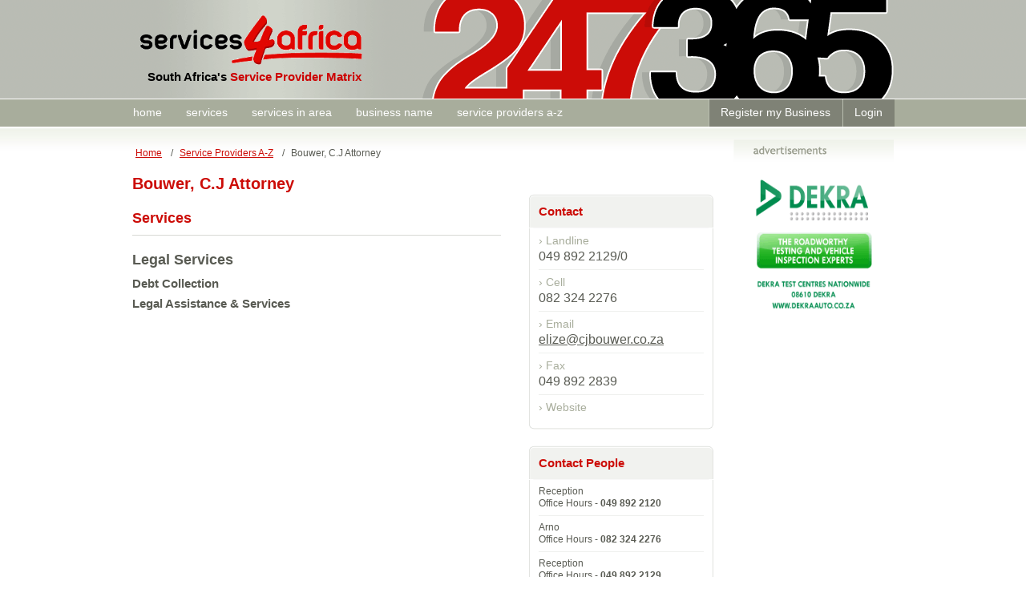

--- FILE ---
content_type: text/html; charset=utf-8
request_url: http://services4africa.co.za/Search/service-provider.aspx?sp_id=2445753&name=bouwer-c.j-attorney
body_size: 9784
content:
<!DOCTYPE html PUBLIC "-//W3C//DTD XHTML 1.0 Transitional//EN" "http://www.w3.org/TR/xhtml1/DTD/xhtml1-transitional.dtd">
<html xmlns="http://www.w3.org/1999/xhtml">
<head>
<meta http-equiv="Content-Type" content="text/html; charset=UTF-8" />

<title>Bouwer, C.J Attorney | Graaff-Reinet - Services4Africa.co.za</title>

<meta name="description" content="Bouwer, C.J Attorney | Graaff-Reinet.  Expect the best in service when using Services4Africa accredited service providers." />

<link href="/Css/assist-css.css" rel="stylesheet" type="text/css" />
<link href="/Search/Service-provider.css?u=1" rel="stylesheet" type="text/css" />

<script language="javascript" type="text/javascript" src="/scripts/jquery-1.4.2.js"></script>
<script language="javascript" type="text/javascript" src="/scripts/pages/general.js"></script>
<script language="javascript" type="text/javascript" src="/scripts/pages/search-box.js"></script>
<script language="javascript" type="text/javascript" src="/scripts/contact-us2.js"></script>


    <link rel="Stylesheet" type="text/css" href="/Css/Service-Provider.css?u=2" />

    <script type="text/javascript">
    var spEml = "elize@cjbo" + "uwer.co.za";
    function Eml()
    {
        window.location = "mai" + "lto: " + spEml;
    }
    </script>

    <script type="text/javascript" src="/Scripts/Tracking/Track.js?u=1"></script>



<!-- Google Analytics -->
<script type="text/javascript">

    var _gaq = _gaq || [];
    _gaq.push(['_setAccount', 'UA-33601221-1']);
    _gaq.push(['_trackPageview']);

    (function () {
        var ga = document.createElement('script'); ga.type = 'text/javascript'; ga.async = true;
        ga.src = ('https:' == document.location.protocol ? 'https://ssl' : 'http://www') + '.google-analytics.com/ga.js';
        var s = document.getElementsByTagName('script')[0]; s.parentNode.insertBefore(ga, s);
    })();

</script>
<!-- /Google Analytics -->

</head>

<body>
<!-- // =================== nav holder ========================== // -->
<div class="navHolder">
    <div class="headHolder">

        <div class="logoAndStrapLine">
            <div class="logo">
                <a href="/"><img src="/images/general/services4africa.GIF?u=1" title="Services4Africa" alt="Services4Africa" width="300px" height="77px" class="logo"/></a>
            </div>
            <div class="strapLine">
                <h2><em>South Africa's</em> Service Provider Matrix</h2>
            </div>
        </div>

    </div><!-- /headHolder -->
    
    <div class="nav">

<!-- // main nav // -->
<ul id="mainNav">
<li><a href="/">home</a></li>
<li><a href="/Search/Categories.aspx">services</a></li>
<li><a href="/Search/Areas.aspx">services in area</a></li>
<li><a href="/Search/Service-Provider-Keyword.aspx">business name</a></li>
<li><a href="/Search/Service-Providers-A-Z.aspx">service providers a-z</a></li>




</ul>



<!-- // extra nav // -->
<ul id="sepNav">
<li><a href="/Login.aspx">Login</a></li>
<li><a href="/Pages/Register.aspx">Register my Business</a></li>
</ul>

</div>
</div>
<!-- // =================== end nav holder ====================== // -->

<!-- // =================== content ============================= // -->
<div class="content">
<div class="contentHolder">

<!-- // =================== left colum =================================================================================================== // -->
<div class="leftCol">

<div class="searchProvider">


<ul class="breadcrumbs"><li><a href="/">Home</a><span> / </span></li><li><a href="/Search/Service-Providers-A-Z.aspx">Service Providers A-Z</a><span> / </span></li><li><span class="current">Bouwer, C.J Attorney</span></li></ul><br class="clearAll" />









<h1>Bouwer, C.J Attorney</h1>

    <div class="spIsAceRated">
        
    </div>






<!-- // ===================  sp rightcol ================================================================================================== // -->
<div class="sp-right">

<!-- =================== right box 1 ================================= -->
<div class="sp-rightDetail">
<h3>Contact</h3>
<ul>
<li><h4>› Landline</h4>
    049&nbsp;892&nbsp;2129/0
</li>
<li><h4>› Cell</h4>
    082&nbsp;324&nbsp;2276
</li>
<li><h4>› Email</h4>
    
    <span id="spanEmailAddress"></span>
</li>
<li><h4>› Fax</h4>
    049&nbsp;892&nbsp;2839
</li>
<li class="end">
<h4>› Website</h4>
    
</li>
</ul>
</div>
<!-- =================== end right box 1 ================================= -->


<!-- =================== right box 2 ================================= -->
<div class="sp-rightDetail box2">
<h3>Contact People</h3>
<ul>
    
    <li>
          Reception<br />
          Office Hours - <strong>049&nbsp;892&nbsp;2120</strong>
     </li>

    <li>
          Arno<br />
          Office Hours - <strong>082&nbsp;324&nbsp;2276</strong>
     </li>

    <li class="end">
          Reception<br />
          Office Hours - <strong>049&nbsp;892&nbsp;2129</strong>
     </li>

</ul>
</div>
<!-- =================== end right box 2 ================================= -->


<!-- =================== right box 3 ================================= -->
<div class="sp-rightDetail box2">
<h3>Physical Address</h3>
<ul>
    <li class="end">
    13 Murray Street<br />Graaff-Reinet
    </li>
</ul>
</div>
<!-- =================== end right box 3 ================================= -->


</div>
<!-- // =================== end sp rightcol ================================================================================================== // -->






<!-- // ===================  sp leftcol ====================================================================================================== // -->
<div class="sp-leftCol">

<!-- ===================  company profile ================================= -->

<!-- ===================  end company profile ============================= -->

<!-- ===================  approved services ================================= -->
<div class="sp-left">

    

    
        <h2>Services</h2>
    <h3>Legal Services</h3>
<!-- category -->
<ul>
<li>
<h4>Debt Collection</h4>
</li>
<li>
<h4>Legal Assistance &amp; Services</h4>
</li>
</ul>


    

</div>
<!-- ===================  end approved services ================================= -->





            

            








</div>
<!-- // =================== end sp leftcol =================================================================================================== // -->

<script type="text/javascript">
<!--                       
    document.getElementById("spanEmailAddress").innerHTML = "<a href=\"javascript:Eml()\">" + spEml + "</a>";
-->
</script>

<script type="text/javascript">
        Track(-1, -1, -1, 2445753, 134133920853781339);
    </script>













</div>


</div>



<!-- // =================== ads column ================================================================================= // -->
<div class="adsColumn">
<ul>
<li class="noExtras"><a rel="nofollow" target="_blank" href="http://www.dekraauto.co.za/?ref=Services4Africa"><img src="/AdsImages/Franchise/dekra-side.gif?u=1" width="160" height="185" title="Dekra" alt="Dekra" /></a></li>

</ul>
</div>

<!-- // =================== end ads column ============================================================================= // -->


<div class="clearAll"></div>

</div>
</div>
<!-- // =================== end content ========================= // -->

<!-- // =================== footer ============================== // -->
<div class="footerHolder">
<div class="footerContent">

<div class="footerItem">
<h3>Find a service provider by</h3>
<a href="/">keyword search</a>
<a href="/Search/Areas.aspx">area search</a>
<a href="/Search/Categories.aspx">category search</a>
<a href="/Search/Categories.aspx?c=1">car services</a>
<a href="/Search/Categories.aspx?c=2">home services</a>
<a href="/Search/Categories.aspx?c=3">business &amp; other services</a>
<a href="/Search/Service-Providers-A-Z.aspx">name of business</a>
</div>

<div class="footerItem">
<h3>list your business</h3>
<a href="/Pages/Register.aspx">register my business</a>
<br />
<h3>disclaimer</h3>
<a href="/Pages/Disclaimer.aspx">disclaimer</a>

    

    <!-- xhtml valid -->
    <div class="xhtmlvalid">
        <a href="http://validator.w3.org/check?uri=referer"><img src="http://www.w3.org/Icons/valid-xhtml10-blue" title="Valid XHTML 1.0 Transitional" alt="This page is Valid XHTML 1.0 Transitional" height="31px" width="88px" /></a>
    </div>
    <!-- /xhtml valid -->

</div>

<div class="footerItem">

<h3>advertise with us</h3>
<a href="/Pages/Advertise.aspx">advertising options</a>


    
</div>

<div class="footerItem">

<h3>contact us</h3>

<a href="javascript:EmailHeadOffice()">head office</a>
<a href="javascript:EmailErrorsOrProblems()">errors or problems</a>
<a href="javascript:EmailSiteFeedback()">site feedback</a>

<h3 class="spaceh3">phone numbers</h3>
<div class="contactNumber">0861 24 INFO - o/h</div>
<div class="contactNumber">0861 24 HOUR - a/h</div>

</div>



<div class="footerItem noExtras">

<div class="shareicons">



<div class="footerLogo"><img class="footerLogo" src="/images/general/services4africa-logo.PNG" title="Services4Africa" alt="Services4Africa" /></div>
</div>
</div>



<div class="clearAll"></div>
</div>
</div>

<!-- // /=================== footer ============================== // -->


</body>
</html>


--- FILE ---
content_type: text/css
request_url: http://services4africa.co.za/Css/assist-css.css
body_size: 18452
content:
@charset "UTF-8";

/* ============================    colours    ============================================== 
red: 			#cc0c07;
light khaki:	#9a9e8f;
dark khaki: 	#595b53;
offblack: 		#1e1e1e;
*/
body {
	font-size: 12px;
	color: #595b53;
	margin:0px;
	background:#FFF;
}
/* ============================    fonts    ============================================== */
/* trebuchet */
.nav ul li, .searchContainer h1, .frontMap h2 {font-family:"Trebuchet MS","Trebuchet", Arial, Helvetica, sans-serif}
/* arial */
body {font-family: Arial, Helvetica, sans-serif;}


/* ============================    general scruture    =================================== */
h1, h2, h3, h4, h5 {margin:0px;padding:0px;}
a {color:#cc0c07;}
a:hover {color:#1e1e1e;}
form {margin:0px;padding:0px;}
/* nav and holder */
.navHolder {background:url(/images/general/navHolder-back.gif) repeat-x;height:160px;z-index:100;}
.headHolder {width:950px;height:123px;margin:0px auto 0px auto;position:relative;background:url(/images/general/top-background.gif) no-repeat;}

.nav {width:965px;height:25px;margin:0px auto 0px auto;position:relative;left:-7px;z-index:100;}
#mainNav {list-style:none;margin:0px;padding:0px;z-index:100;}
#mainNav li {float:left;height:37px;position:relative;}
#mainNav li a {display:block;color:#FFF;font-size:14px;text-decoration:none;height:37px;line-height:35px;padding:0px 15px 0px 15px;}
#mainNav li a:hover {color:#595b53;}
.navMore {background:url(/images/general/nav-arrow.gif) 51px 15px no-repeat;}
#navMore {padding:0px 15px 0px 15px;line-height:35px;color:#FFF;font-size:14px;cursor:pointer;}

#mainNav .subNav {position:absolute;top:36px;left:0px;width:221px;z-index:101;display:none;padding:0px;}
#mainNav .subNav h4 {background:url(/images/general/subnav-top.gif) no-repeat;height:11px;z-index:101;}
#mainNav .subNav h5 {background:url(/images/general/subnav-bot.gif) no-repeat;height:11px;position:absolute;bottom:-5px;width:221px;z-index:101;}
#mainNav .subNav ul{padding:0px;margin:0px;background:#7f8276;list-style:none;z-index:101;}
#mainNav .subNav ul li {float:none;display:block;width:220px;height:auto;}
#mainNav .subNav ul li a {display:block;height:auto;margin-bottom:3px;color:#FFF;padding:2px 5px 2px 15px;line-height:normal;font-size:12px;border-bottom:1px solid #8c8f84;}
#mainNav .subNav ul li a:hover {color:#a8ad9c;}
	
#sepNav {list-style:none;margin:0px;padding:0px;position:absolute;right:0px;}
#sepNav li {float:right;height:37px;background:url(/images/general/nav-back-extras.gif) no-repeat;}
#sepNav li a {display:block;color:#FFF;font-size:14px;text-decoration:none;height:37px;line-height:35px;padding:0px 15px 0px 15px;}
#sepNav li a:hover {color:#a8ad9c;}

.content {background:url(/images/general/content-back-gradient.jpg) repeat-x;}
.contentHolder {width:950px;margin:0px auto 0px auto;padding-top:35px;}

.searchHolder {width:600px;background:url(/images/general/search-botback.gif) bottom no-repeat;}
.searchContainer {background:url(/images/general/search-topback2.png) no-repeat;height:49px;position:relative;}
#searchNav {list-style:none;margin:0px;padding:0px;position:absolute;right:0px;top:0px;z-index:1;}
#searchNav li {float:right;height:37px;color:#595b53;font-size:15px;text-decoration:none;height:37px;line-height:35px;text-align:center;cursor:pointer;}
#searchNav li:hover {color:#a8ad9c;}
.searchContent {padding:20px 10px 20px 30px;color:#9a9e8f;position:relative;}
.searchContainer h1 {color:#cc0c07;font-size:20px;}
.text_search {background:url(/images/general/front-text.gif) no-repeat;width:237px;height:30px;line-height:30px;border:none;padding:0px 10px 0px 10px;color:#595b53;}

.text_business_search {background:url(/images/general/front-text.gif) no-repeat;width:237px;height:30px;line-height:30px;border:none;padding:0px 10px 0px 10px;color:#595b53;}

.searchDescription {width:400px;float:left;margin-top:5px; margin-left:10px;}
.searchBut {float:right;position:relative;right:20px;margin-top:15px; border: 0;}


#searchBusiness {width:158px;}
#searchHouse {width:75px;}
#searchCar {width:52px;}
#searchKeyword {width:90px; margin-right: 335px}

.searchKeywordOn {background:url(/images/general/search-tab1-on2.png) no-repeat;color:#cc0c07}
.searchKeywordOff {background:url(/images/general/search-tab1-off.gif) no-repeat;}
.searchCarOn {background:url(/images/general/search-tab2-on.gif) no-repeat;color:#cc0c07}
.searchCarOff {background:url(/images/general/search-tab2-off.gif) no-repeat;}
.searchHouseOn {background:url(/images/general/search-tab3-on.gif) no-repeat;color:#cc0c07}
.searchHouseOff {background:url(/images/general/search-tab3-off.gif) no-repeat;}
.searchBusinessOn {background:url(/images/general/search-tab1-on2.png) no-repeat;color:#cc0c07}
.searchBusinessOff {background:url(/images/general/search-tab4-off.gif) no-repeat;}

.searchSpOn {background:url(/images/general/search-tab5-on.png) no-repeat; color:#cc0c07}
/*.searchSpOff {background:url(/images/general/search-tab4-off.gif) no-repeat;}*/


#s_searchKeyword, #s_searchCar, #s_searchHouse, #s_searchBusiness {display:none;}

.frontAds {background:url(/images/general/section-back.gif) no-repeat;padding-top:30px;margin-top:30px;position:relative;}
.frontAds .adLabel{position:absolute;bottom:2px;left:3px;}
.frontAds ul {margin:0px;padding:0px 0px 0px 25px;list-style:none;}
.frontAds ul li {float:left;padding-right:14px;margin-right:14px;border-right:1px solid #eaebe8;}
.frontAds img {border:0px;}
.frontAds .noExtras {border:none;padding:0px;margin:0px;}

.clearAll {clear:both;height:0px;font-size:0px;line-height:0px;}
/*
.frontCopy h1 {font-size:14px;color:#1e1e1e;padding-bottom:5px;}
.frontCopy h1 span {color:#cc0c07;}
*/
.frontMap {background:url(/images/general/section-back.gif) no-repeat;padding-top:30px;margin-top:30px;position:relative;height:100px;}
.frontMap h2 {color:#cc0c07;font-size:20px;padding-left:30px;}

.frontTops {background:url(/images/general/section-back.gif) no-repeat;padding-top:30px;margin-top:30px;position:relative;}
.topItem {float:left;margin-left:30px;border-right:1px solid #eaebe8;padding-right:30px;position:relative;}
.topItem a {display:block;padding-top:5px;}
.frontTops .topItem h2 {background:url(/images/general/marker-top10.gif) no-repeat;padding-left:70px;font-size:14px;line-height:30px;}
.frontTops .topItem h2 a {display:inline;font-size:12px;}
.frontTops .noExtras {border:none;padding:0px;}

.footerHolder {background:#babcb4;}
.footerContent {width:950px;margin:30px auto 0px auto;background:url(/images/general/bottom-back.jpg) repeat-y;padding:20px 0px 30px 0px;}
.footerItem {float:left;margin-left:30px;border-right:1px solid #9b9e93;padding-right:30px;height:140px;}
.footerItem a {display:block;padding-top:5px;color:#595b53;}
.footerItem a:hover {color:#cc0c07;}

.footerHolder .noExtras {border:none;padding:0px;
                         /*background:url(/images/general/services4africa-small.gif) bottom left no-repeat;*/
                         
                         width:130px;}

.footerItem h3 {color:#FFF;font-size:12px;font-weight:normal; padding-top: 0px; margin-top: 0px; margin-bottom: 0.2em; padding-bottom: 0px;}
.footerItem .spaceh3{margin-top:10px;}
.shareicons div {padding-top:3px;}

.footerItem div {display:block;padding-top:5px;color:#595b53;}
.footerItem .contactNumber { font-size: 10pt; }

/* new footer */
/*.footerHolder .noExtras {border:none;padding:0px; width:130px;}*/
.footerItem a { /* display:block;padding-top:5px;color:#FFF; */ text-decoration:none;}
/*.footerItem a:hover { color:#595b53; }*/

/* /new footer */

.adsColumn {float:right;width:200px;background:url(/images/general/rhb-adshead.gif) no-repeat;}
.adsColumn ul {margin:0px;padding:40px 0px 0px 20px;list-style:none;width:160px;}
.adsColumn ul li {padding-bottom:14px;margin-bottom:14px;border-bottom:1px solid #eaebe8;}
.adsColumn img {border:0px;}
.adsColumn .noExtras {border:none;padding:0px;}

.leftCol {width:725px;float:left;}
.searchResults {position:relative;}
.searchResults h1 {font-size:14px;font-weight:bold;color:#cc0c07;}
.searchResults h1 span {color:#9a9e8f;font-size:12px;font-weight:normal;}
.searchResults h1 span a {color:#9a9e8f;font-size:12px;font-weight:normal;}
.newsearchBut {position:absolute;right:0px;top:-1px;padding-right:40px;background:url(/images/general/icon-search.gif) right top no-repeat;height:35px;line-height:35px;}
/*
.contentGeneral .breadcrumbs {padding:0px;margin:10px 0px 10px 0px;list-style:none;}
.contentGeneral .breadcrumbs li {float:left;padding-right:0px; padding-left: 0px;}
.contentGeneral .breadcrumbs li a { padding-right:4px; padding-left: 4px;}
.contentGeneral .breadcrumbs li span { padding-right:4px; padding-left: 4px; color:#595b53; }
.contentGeneral .breadcrumbs li span.current { padding-right:4px; padding-left: 4px; color:#595b53; }
*/

.breadcrumbs {padding:0px;margin:10px 0px 10px 0px;list-style:none;}
.breadcrumbs li {float:left;padding-right:0px; padding-left: 0px;}
.breadcrumbs li a { padding-right:4px; padding-left: 4px;}
.breadcrumbs li span { padding-right:4px; padding-left: 4px; color:#595b53; }
.breadcrumbs li span.current { padding-right:4px; padding-left: 4px; color:#595b53; }


/*.contentGeneral ul li span {font-weight:bold;}*/

.icons {border:1px solid #dedfdc;background:#f5f7f3;margin:20px 0px 20px 0px;padding:10px;}
.iconLinks {float:left;padding-right:20px;}
.iconSearchMap {background:url(/images/general/icon-searcharea.gif) no-repeat;height:35px;line-height:35px;padding-left:45px;}
.iconHowApprove {background:url(/images/general/icon-recommended.gif) no-repeat;height:35px;padding-left:45px;}

.letterSearch {border:1px solid #dedfdc;background:#f5f7f3;margin:20px 0px 20px 0px;padding:10px 9px 10px 10px;}
.letterSearch h3 {font-weight:normal;}


.letterSearch  ul {margin:10px 0px 0px 0px;padding:0px;list-style:none;border:1px solid #dedfdc;height:25px;border-right:none;width:702px;}


/*
.letterSearch ul li {float:left;width:26px;height:25px;line-height:25px;text-align:center;background:#f5f7f3;border-right:1px solid #dedfdc;color:#a8ad9c;}
.letterSearch ul li a {width:26px;height:25px;line-height:25px;text-align:center;background:#FFF;display:block;text-decoration:none;}
.letterSearch ul li a:hover {background:#dde0da;}
*/

.letterSearch ul li {float:left;width:26px;height:25px;line-height:25px;text-align:center;background:#f5f7f3;border-right:1px solid #dedfdc;color:#a8ad9c;}
.letterSearch ul li a {width:26px;height:25px;line-height:25px;text-align:center;background:#FFF;display:block;text-decoration:none;}
.letterSearch ul li a:hover {background:#dde0da;}


.searchResults h4 {font-weight:bold;font-size:16px;position:relative;margin:10px 0px 30px 0px;}
.searchResults h4 span {position:absolute;right:0px;top:0px;font-size:12px;font-weight:normal;background:url(/images/general/tick-red.jpg) no-repeat;display:block;width:150px;padding-left:20px;}

.letterLoop {border:1px solid #dedfdc;background:#f5f7f3;margin:20px 0px 40px 0px;padding:10px 0px 0px 0px;position:relative;border-bottom:none;zoom:1;}
.letterLoop h3 {width:40px;height:40px;line-height:40px;font-size:30px;font-weight:bold;text-align:center;top:-20px;left:5px;position:absolute;border:1px solid #dedfdc;background:#f5f7f3;}
.letterLoop ul {margin:20px 0px 0px 0px;padding:0px;list-style:none;}
.letterLoop ul li {padding:5px 5px 5px 30px;border-bottom:1px solid #dedfdc;}
.letterLoop .accredit {background:url(/images/general/tick-red-grey.gif) 5px 5px no-repeat;}
.letterLoop ul li:hover {background-color:#FFF;}
.letterLoop .searchTop {background:url(/images/general/arrow-red.gif) no-repeat;width:14px;height:11px;position:absolute;right:2px;top:-20px;cursor:pointer;}

.serviceContact {position:relative;}
.serviceContact h1 {font-size:14px;font-weight:bold;color:#cc0c07;}
.serviceContact h1 span {color:#9a9e8f;font-size:12px;font-weight:normal;}
.serviceContact h1 span a {color:#9a9e8f;font-size:12px;font-weight:normal;}

.contentGeneral {position:relative;}
.contentGeneral h1 {font-size:14px;font-weight:bold;color:#cc0c07;}

.serviceCols {margin-top:30px;}
.serviceColLeft {width:345px;float:left;}
.serviceColRight {width:345px;float:right;}
.serviceColLeft h2, .serviceColRight h2 {font-size:16px;font-weight:normal;background:url(/images/general/arrow-red-down.gif) 60px top no-repeat;padding-right:30px;color:#000;margin-bottom:20px;}
.serviceColLeft p, .serviceColRight p {display:block;float:right;width:50%;margin:0px;}
.serviceColLeft ul, .serviceColRight ul {margin:0px;padding:0px;list-style:none;}
.serviceColLeft ul li {padding-bottom:30px;}
.serviceColLeft span, .serviceColRight span {font-size:17px;font-weight:bold;}
.serviceRightContact {border:1px solid #dedfdc;background:#f5f7f3;margin:20px 0px 0px 0px;padding:10px}
.serviceRightContact h2 {background-position:145px 0px;}
.serviceRightContact p {width:30%;padding-right:10px;float:left;}
.serviceColRight ul li {padding-bottom:10px;}

.serviceOffered {border:1px solid #dedfdc;background:#f5f7f3;margin:20px 0px 0px 0px;padding:10px;position:relative;}
.serviceOffered h2 {font-size:16px;font-weight:normal;background:url(/images/general/arrow-red-down.gif) 120px top no-repeat;padding-right:30px;color:#000;margin-bottom:20px;}
.serviceOffered p {width:20%;padding-right:10px;float:left;display:block;margin:0px;}
.serviceOffered span {width:50%;padding-right:10px;float:left;display:block;margin:0px;}
.serviceOffered ul {margin:0px;padding:0px;list-style:none;}
.serviceOffered ul li {padding-bottom:10px;}
.serviceFoot {font-size:10px;color:#7f8276;margin-top:10px;}

.serviceRates {border:1px solid #dedfdc;background:#f5f7f3;margin:20px 0px 40px 0px;padding:10px;position:relative;}
.serviceRates h2 {font-size:16px;font-weight:normal;background:url(/images/general/arrow-red-down.gif) 50px top no-repeat;padding-right:30px;color:#000;margin-bottom:20px;}
.serviceRates p {width:15%;padding-right:10px;float:left;display:block;margin:0px;}
.serviceRates span {width:45%;padding-right:10px;float:left;display:block;margin:0px;}
.serviceRates ul {margin:0px;padding:0px;list-style:none;margin-bottom:20px;}
.serviceRates ul li {padding-bottom:10px;}
.serviceRates .headerRow {font-weight:bold;}

.serviceOffered .toTop, .serviceRates .toTop{background:url(/images/general/arrow-red-up-grey.gif) no-repeat;width:12px;height:9px;position:absolute;right:10px;top:10px;cursor:pointer;}

.serviceOffered .picMatrix {margin:20px 50px 20px 100px;}
.serviceOffered .picKey {position:absolute;top:10px;left:200px;}

.contentGeneral .intro {font-size:14px;color:#595b53;padding:20px 0px 20px 0px;display:block;}
.contentGeneral h2 {color:#cc0c07;font-weight:normal;font-size:15px;}
.contentGeneral ul {list-style:none;}
.contentGeneral ul li {padding-bottom:10px;}
.contentGeneral ul li span {color:#cc0c07;font-weight:bold;}




/* New changes !!1 :) */
.contentHolder { padding-top:14px; }

.contentGeneral h1 { margin-left: 0px; margin-right: 0px; margin-top: 4px; margin-bottom: 8px; padding:0px; font-size: 14pt; }

.contentGeneral h2 { margin-left: 0px; margin-right: 0px; margin-top: 4px; margin-bottom: 8px; padding:0px; font-size: 12pt; }

.contentGeneral h3 { margin-left: 0px; margin-right: 0px; margin-top: 4px; margin-bottom: 8px; padding:0px; font-size: 11pt; }



/* a span { color: Black }*/
table.title td { vertical-align: middle; }
table.title td.titleImage { padding-right: 8px }

br.clearLeft { line-height:0; clear: left }

.leftCol a { text-decoration: underline }


ul.search
{
    list-style-type: none;
    padding: 0px;
    margin: 0px;
    margin-top: 14px;
}

ul.search li
{
    background-repeat: no-repeat;
    background-position: 0.4em 0.3em;
    padding-left: 20px;       
}

ul.search li{ background-image: url(/Images/Icons/IndicatorBox_Grey_On4.PNG?u=1); }
/*
div.navHolder { border: 1px solid Black }
div.headHolder { border: 1px solid Red }
*/
div.headHolder div.strapLine 
{   
    /* position: relative; */    
    /*
     left: 14px;
     top: 102px;
*/
}

div.headHolder div.logoAndStrapLine  
{
    top:14px;
    left:0px;
    position:absolute;    
    display: block;
}

div.headHolder div.logoAndStrapLine div.logo 
{
    display: block;
    
}
div.headHolder div.logoAndStrapLine div.logo img {    border:0; }

div.headHolder div.logoAndStrapLine div.logo,
div.headHolder div.logoAndStrapLine div.strapLine,
div.headHolder div.logoAndStrapLine {
/*    border: 1px solid Blue;*/
}

div.headHolder div.logoAndStrapLine div.strapLine
{
    padding: 0px;
    margin-top: -3px;
    display: block;
    text-align: right;
    padding-right: 14px;
}

div.headHolder div.strapLine h2 
{
    /*color: #202020;*/
    color: #cc0000;
    font-size: 11pt;
   /* font-family: Arial;*/
   font-family: "Trebuchet MS","Trebuchet", Arial, Helvetica, sans-serif;
   
}

div.headHolder div.strapLine h2 em 
{
    font-size: 11pt;
    font-style: normal;
/*  color: Black; */
/*  color:#1e1e1e;    */
    color: Black;
}

div.headHolder div.logoAndStrapLine div.contentLine
{
    display: none;
    padding: 0px;
    margin-top: -2px;
    display: block;
    text-align: right;
    padding-right: 14px;
}
div.headHolder div.contentLine h3 
{
    display: none;
    color: #808080;
    font-size: 7pt;
    /*font-family: Arial Black;*/
}

/*
.logo {position:absolute;top:25px;left:0px;}
*/


.searchLinks a { border-bottom: 1px solid #c0c0c0; text-decoration: none; }
.searchLinks a:hover { color: #303030; }
/*.searchLinks a { background: #f0f0ff; padding:3px;}*/
/*/*#a0a0ff*/

.footerLogo img.footerLogo {
    margin:0; margin-top:10px; margin-left:1px; padding:0; width:138px; height:35px;
    border:0;
}

.xhtmlvalid a img { border: 0 }


/* for debug */

div.metaTitle { color: Blue; font-size: 10pt; margin-top: 1em; margin-bottom: 1em; font-weight: bold; }
div.metaDescription { color: Green; font-size: 10pt; font-weight: bold; margin-top: 1em; margin-bottom: 1em; }
div.comments { color: Gray; font-size: 9pt; margin-top: 1em; margin-bottom: 1em; }
div.filename { color: Gray; font-size: 10pt; margin-top: 1em; margin-bottom: 1em; font-weight: bold; }

--- FILE ---
content_type: text/css
request_url: http://services4africa.co.za/Search/Service-provider.css?u=1
body_size: 3204
content:
/* ======================= new added dec 2012 - service provider page ========================= */

.searchProvider {position:relative;}
.searchProvider h1 {font-size:14px;font-weight:bold;color:#cc0c07;margin-top:20px;font-size:20px;}
.searchProvider h1 span {color:#9a9e8f;font-size:12px;font-weight:normal;}
.searchProvider h1 span a {color:#9a9e8f;font-size:12px;font-weight:normal;}

.sp-right {width:230px;float:right;}
.sp-rightDetail {background:url(/images/general/sp-detail-back.gif) left bottom no-repeat;padding-bottom:10px;margin-bottom:20px;}
.sp-rightDetail h3 {margin:0px;padding:0px;background:url(/images/general/sp-detail-top.gif);height:43px;line-height:43px;font-size:15px;color:#cc0c07;text-indent:12px;}
.sp-rightDetail ul {margin:0px 12px 0px 12px;padding:0px;list-style:none;}
.sp-rightDetail ul li {padding:7px 0px 7px 0px;border-bottom:1px solid #eff0ee;font-size:16px;}
.sp-rightDetail ul li h4 {color:#a8ad9c;font-size:14px;font-weight:normal;margin:0px;padding:0px 0px 3px 0px;}
.sp-rightDetail ul li a {color:#595b53;}
.sp-rightDetail ul li a:hover {color:#cc0c07;}
.sp-rightDetail ul li.end {border:none;}

.sp-rightDetail.box2 ul li {font-size:12px;padding:7px 0px 7px 0px;line-height:15px;}

/* sp-left is services blocks */

.sp-leftCol {float:left;width:460px;}

.sp-left h2 {padding:20px 0px 10px 0px;border-bottom:1px solid #d7d9d5;color:#cc0c07;margin-bottom:20px;}

.sp-left p {margin:0px;padding:0px 0px 20px 0px;}
.sp-left .open,.sp-left .close {cursor:pointer;text-decoration:underline;color:#cc0c07;}
.sp-left ul {margin:0px 0px 10px 0px;padding:0px;list-style:none;}
.sp-left ul li {padding:0px 0px 15px 0px;color:#7f8276;}
.sp-left ul li a {color:#7f8276;}
.sp-left ul li a:hover {color:#cc0c07;}


.sp-left h2 {padding:20px 0px 10px 0px;border-bottom:1px solid #d7d9d5;color:#cc0c07; margin-bottom:14px;}
.sp-left h3 {color:#595b53; font-size:18px; margin:0; padding-top: 0.3em;  padding-bottom:0.4em; } /* category */
/*.sp-left h3 {color:#106010 ;font-size:18px;padding-bottom:5px;}*/

.sp-left h4 {color:#595b53;font-size:15px; margin:0; padding-top: 0.04em; padding-bottom:0.04em;}

.openClass {display:none;}
.approved-detail {font-size:10px;color:#7f8276;}

div.spIsAceRated { margin-top: 0.1em; margin-bottom: 0.1em; }
div.spIsAceRated span { font-size: 11pt; color: #595b53; font-weight: bold; }

div.approvedBy { margin-top: 0.25em; margin-bottom: 0.25em }

.sp-left ul { margin:0px 0px 2px 0px;padding:0px; }
.sp-left ul li {padding:3px 0px 3px 0px; }


div.aceStars, div.aceRatedTextHolder {  display: inline; float: left; }

div.aceStars {  padding: 0px; margin:0; margin-bottom: 0px;  }
div.aceStars img { padding-left: 0px; padding-top: 1px; width: 21px; height: 15px } /* 25 x 18 image */ /* 22 to 16 */ /* 21 to 15 */


.sp-left div.aceRatedTextHolder {    margin-left: 8px;    padding: 0px;        padding-top: 4px;}
.sp-left div.aceRatedTextHolder a {    color: Black;    text-decoration: none; }

div.agentOptions { margin-top: 10px; }

div.agentOptions .description { padding-top: 3px; }

div.agentOptions td.spId { color: black; padding-top: 14px; }
div.agentOptions td.spId span.spId { padding-top: 3px; color: Navy; }

--- FILE ---
content_type: text/css
request_url: http://services4africa.co.za/Css/Service-Provider.css?u=2
body_size: 5991
content:
.spServicePanels, .pnlVisits,
.pnlContactPersons, .pnlAddressPhysical, .pnlNameOfBusiness,
.pnlPhoneNumber, .pnlCellNumber, .pnlFaxNumber, .pnlEmail, .pnlWebsite
{
    /*color: #404040;*/
    background: #fafaff;
    border: 1px solid #f2f2ff;
    padding: 8px;
    padding-top: 6px;
    margin-top: 4px;
    margin-bottom: 4px;
}

span.phoneNumber 
{
    font-size: 14pt; font-weight: bold;
    color: Navy;
    font-family: Verdana;
}




/*
div.serviceCategorySection, .pnlVisits
{
   background: #f9f9ff;
   padding: 8px;   
   border: 1px solid #f2f2ff; 
}
*/
.contentGeneral h2 { font-weight: bold; margin-top: 2px; margin-bottom:4px; margin-left: 0px; padding: 0; color: #707070; }

.pnlServicesApproved h2,
.pnlServicesNotApproved h2
{
      font-size: 13pt;
      color: #3070d0;
      margin-top: 2px;
      margin-bottom: 10px;
      
}


/* service provider screen: */
/*.leftCol {width:768px;float:left; }*/

h1#spName { color: #cc0000; font-size: 16pt; }

.pnlNameOfBusiness td {
    font-size: 11pt; font-weight: bold;
}

.nameOfBusiness { color: #cc0000; }

/*td.serviceIcon img { width: 10px; height: 8px }*/

div.spAceRatedHolder { font-size: 12pt; color: Navy; font-weight: bold; }

a.a247 img.a247 { border:0; height:25px; vertical-align: bottom; }

a.a247 div.a247 { margin: 0; padding-left: 0; padding-top: 10; padding-bottom:10; }





.pnlVisits div 
{
    display: inline; float: left; padding: 2px;
}

.pnlVisits div.count  
{
    margin: 0; margin-right:4px;
    color: Blue;
    border: 1px solid #a0a0ff;
}


.pnlVisits .since { color: Green; padding: 4px; }
.pnlVisits th 
{
    text-align:left;
    font-size: 8pt;
    padding: 0px;
    padding-bottom: 2px;
}
.pnlVisits td 
{
    font-size: 8pt;
    color: #404040;
    padding: 0px;
    padding-left: 0px;
} 
.pnlVisits 
{
  margin-top: 8px;   
}


div#leftDetailsPanel, div#rightDetailsPanel
{
/*    border: 1px solid gray;    */
    display: inline;
    float:left;
    margin: 0px;    
    padding: 4px;
}

div#leftDetailsPanel
{
    width: 464px;
}
div#rightDetailsPanel
{
    
    margin-left: 14px;
    width: 230px;    
    
}

th.spServiceText { width: 220px; }

br.clearLeft { clear: left; line-height:0px; }


/*
div.serviceCategorySection table.servicesOfCategory
{
   background: #f9f9ff;
   padding: 8px;   
   border: 1px solid #f2f2ff;
}
*/

div.serviceCategorySection table.servicesOfCategory tr
{
    /*background: #f2f2f2;*/
}




.pnlNameOfBusiness,
.pnlPhoneNumber,
.pnlCellNumber,
.pnlAddressPhysical,
.pnlFaxNumber,
.pnlEmail,
.pnlContactPersons,
.pnlVisits,
.pnlWebsite
{
    font-size: 11pt;
}

.pnlEmail a
{
    text-decoration: none; color: blue; font-size: 9pt;
}

.pnlEmail a:hover 
{
    text-decoration: underline;
}

.pnlEmail img { border: 0 }




.pnlWebsite a
{
    text-decoration: none; color: blue; font-size: 9pt;
}

.pnlWebsite a:hover 
{
    text-decoration: underline;
}



.pnlPhoneNumber td, .pnlCellNumber td {
    font-size: 13pt; font-weight: bold;
}





.pnlNameOfBusiness th,
.pnlPhoneNumber th,
.pnlCellNumber th,
.pnlAddressPhysical th,
.pnlFaxNumber th,
.pnlEmail th,
.pnlWebsite th,
.pnlContactPersons h2
{
    text-align:left;
    color: #707070;
}


.pnlNameOfBusiness td,
.pnlPhoneNumber td,
.pnlCellNumber td,
.pnlAddressPhysical td,
.pnlFaxNumber td,
.pnlEmail td,
.pnlWebsite th
{
    padding-top: 0px;
    padding-bottom: 3px;
    color: Blue;
    font-family: Verdana;
}

.pnlAddressPhysical td 
{
    color: #007000;
    font-family: Arial;
    font-size: 11pt;
    font-weight: bold;
}




.pnlContactPersons { }

.contactPerson { margin-top: 8px; margin-bottom:4px }

.contactPerson .name { font-size: 11pt; color: #0030a0; font-family: Calibri; }
.contactPerson .number { }
.contactPerson .indicator { font-size: 10pt; }

.contactPerson .number div.allHours span.phoneNumber,
.contactPerson .indicator div.allHours { color: #000090; }

.contactPerson .number div.officeHours span.phoneNumber,
.contactPerson .indicator div.officeHours, 
.businessPhoneNumber span.phoneNumber { color: #007000; }

#spServicePanels .pnlServicesApproved h2 {}
#spServicePanels .pnlServicesNotApproved h2 {}  



h3.spServiceCategory
{
    color: #007000;
    font-size: 11pt;
    padding-bottom: 0px;
    margin-bottom: 2px;
}
table td { vertical-align: top; }
td.serviceIcon { padding-top: 6px }
td.serviceOrCategoryName { padding-top: 2px; padding-bottom: 3px }

th.spServiceText { font-size: 10pt; color: Navy; text-align:left; font-weight: normal; vertical-align: top; }

td.approvedByList { font-size: 10pt; }

div#divEmailAddress { display: inline; float:right; padding-left: 0px; }

td.approvedByList span, td.approvedByList span a, td.approvedByList span a:hover
{
    color: #0080b0; 
}

td.approvedByList span a { text-decoration: none; }
td.approvedByList span a:hover { text-decoration:underline; }

/*

td.approvedByList span { color: #0090cc; }
td.approvedByList span a { color: #0090cc; text-decoration: none; }
td.approvedByList span a:hover { color: #0090cc; text-decoration:underline; }

*/
/*td.approvedByList span a { color: #7080b0; }*/
/*td.approvedByList span a { color: #cc0000; }*/

td.approvedByList span { border-bottom: 1px solid #e0e0ff;  font-size: 10pt; padding:0px; padding-top: 4px; padding-left: 0px; padding-right: 0px; }

div.aceStars, div.aceRatedTextHolder 
{
    display: inline; float: left;
}

div.aceStars 
{
    padding: 0px;
}

div.aceRatedTextHolder 
{
    margin-left: 4px;
    padding: 0px;    
    padding-top: 4px;
}

div.aceRatedTextHolder a {    color: Black;    text-decoration: none; }
div.aceRatedTextHolder a:hover {    color: Black;    text-decoration: underline; }

br.clearLeft { clear: left; }

--- FILE ---
content_type: application/x-javascript
request_url: http://services4africa.co.za/scripts/contact-us2.js
body_size: 834
content:
function EmailHeadOffice() {
    var ml = "mai";
    var t = "lt";
    window.location = ml + t + "o: inf" + "o@" + "assist" + "247" + ".c" + "o.za?subject=Services4Africa.co.za%20General Enquiry";
}

function EmailErrorsOrProblems() {
    var ml = "mai";
    var t = "lt";
    window.location = ml + t + "o: inf" + "o@" + "assist" + "247" + ".c" + "o.za?subject=Error%20/%20Problem on Services4Africa.co.za";
}

function EmailSiteFeedback() {
    var ml = "mai";
    var t = "lt";
    window.location = ml + t + "o: inf" + "o@" + "assist" + "247" + ".c" + "o.za?subject=Services4Africa.co.za%20Site%20Feedback";
}

function EmailAds() {
    var ml = "mai";
    var t = "lt";
    window.location = ml + t + "o: inf" + "o@" + "assist" + "247" + ".c" + "o.za?subject=Advertising%20on%20Services4Africa.co.za";
}

--- FILE ---
content_type: application/x-javascript
request_url: http://services4africa.co.za/scripts/pages/search-box.js
body_size: 1583
content:
// JavaScript Document

// ======================= switch search type functions
function removeAll(){
$("#searchKeyword").removeClass('searchKeywordOn').addClass('searchKeywordOff');
$("#searchCar").removeClass('searchCarOn').addClass('searchCarOff');
$("#searchHouse").removeClass('searchHouseOn').addClass('searchHouseOff');
$("#searchBusiness").removeClass('searchBusinessOn').addClass('searchBusinessOff');
$("#s_searchKeyword, #s_searchCar, #s_searchHouse, #s_searchBusiness").css('display','none');
}
function showSearch(which){
	removeAll();
	$("#"+which).removeClass(which+'Off').addClass(which+'On');
	$("#s_"+which).css('display','inline');
}
// ======================= end switch search type function


// ======================= pageload functions =======================================================
$(function(){
// ======================= autofill text fields		   
$(".text_search").focusin(function(){v=$(this).val();t=this.title;if(v==t){$(this).val("");}});
$(".text_search").focusout(function(){v=$(this).val();if(v==""){$(this).val(this.title);}});
// ======================= end
// ======================= switch search type
$("#searchKeyword").click(function(){showSearch('searchKeyword');});
$("#searchCar").click(function(){showSearch('searchCar');});
$("#searchHouse").click(function(){showSearch('searchHouse');});
$("#searchBusiness").click(function(){showSearch('searchBusiness');});
showSearch('searchKeyword');
// ======================= end
})
// ======================= end pageload functions =======================================================

--- FILE ---
content_type: application/x-javascript
request_url: http://services4africa.co.za/scripts/pages/general.js
body_size: 638
content:
// JavaScript Document

// ======================= subnav function
function showSub(){
$("#subNav").show();
clearInterval(navInt);
}
function hideSub(){
$("#subNav").hide();
}
function checkSub(){
navInt = setTimeout(hideSub,1500);
}
function cancelSub(){
clearInterval(navInt);
}
// ======================= end subnav functions



// ======================= pageload functions
$(function(){
// ======================= subnav rollover / rollout
$("#navMore").mouseenter(showSub);
$("#navMore").mouseleave(checkSub);
$("#subNav").mouseleave(hideSub);
$("#subNav").mouseenter(cancelSub);
})
// ======================= end pageload functions

--- FILE ---
content_type: application/x-javascript
request_url: http://services4africa.co.za/Scripts/Tracking/Track.js?u=1
body_size: 1209
content:
function GetXMLHTTPObject() {
    if (window.XMLHttpRequest) {
        // code for IE7+, Firefox, Chrome, Opera, Safari
        xmlhttp = new XMLHttpRequest();
    }
    else if (window.ActiveXObject) {
        // code for IE6, IE5
        xmlhttp = new ActiveXObject("Microsoft.XMLHTTP");
    }
    else {
        return null;
    }
    return xmlhttp;
}

var objXMLHTTPTrack = GetXMLHTTPObject();

function objXMLHTTPTrack_StateChangedFunction() {
    var result;

    if (objXMLHTTPTrack.readyState == 4) {
        try {
            result = objXMLHTTPTrack.responseText;
            //alert(result);
        }
        catch (Error) {
            //        result = "Exception getting response text " + Error;
        }
    }
}

function Track(sid, aid, lid, sp_id, r) {

    if (objXMLHTTPTrack != null) {

        objXMLHTTPTrack.onreadystatechange = objXMLHTTPTrack_StateChangedFunction;

        try {
            objXMLHTTPTrack.open("GET", "/Ajax/Tracking/Track.aspx?sid=" + sid + "&aid=" + aid + "&lid=" + lid + "&sp_id=" + sp_id + "&r=" + r, true);
            objXMLHTTPTrack.send(null);
        }
        catch (Error) {

        }

    } //if

}